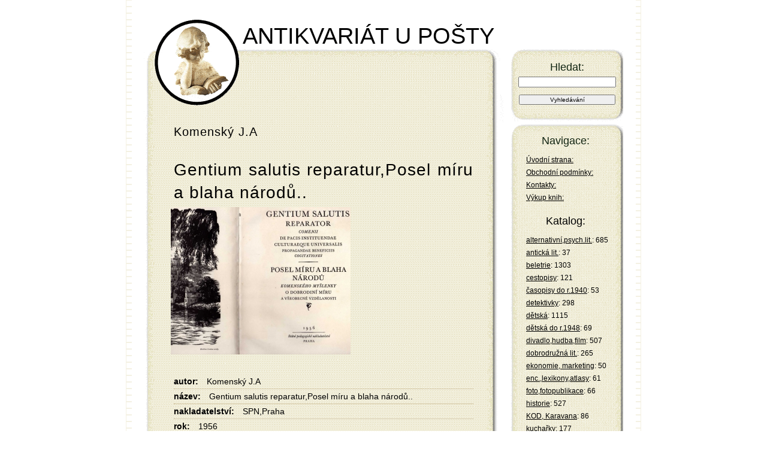

--- FILE ---
content_type: text/html; charset=utf-8
request_url: https://antikvariatik.cz/knihy/gentium-salutis-reparatur-posel-miru-a-blaha-narod/484
body_size: 2419
content:
 
<!DOCTYPE html>
<html lang="cs">
    <head>
        <meta content="text/html; charset=utf-8" http-equiv="content-type">
        <meta content="haryk.h@seznam.cz" name="author">
        <meta content="antikvariát,kniha,výkup a prodej knih,staré fotografie,pohlednice,časopisy,plakáty" name="keywords">
        <meta content="" name="description">
        <meta content="index,follow" name="Robots">
        <title>Gentium salutis reparatur,Posel míru a blaha národů..
 | ANTIKVARIÁT U POŠTY</title>
        <link href="/css/style.css" rel="stylesheet" type="text/css">
    </head>
    <body>
        <div id="tbody">
            <div id="hlava">
                <h1>
                    ANTIKVARIÁT U POŠTY
                </h1>
                <div id='hlavaform'>                
                    <h4>
                        Hledat:
                    </h4>
<form action="/knihy/gentium-salutis-reparatur-posel-miru-a-blaha-narod/484" method="post" id="frm-searchForm">


<p class="required">
	<th><label for="sbi" class="required"></label></th>

	<input type="text" name="hledat" id="sbi" required data-nette-rules='[{"op":":filled","msg":"Zadejte prosím výraz pro vyhledávání."}]' class="text">
</p>

<p>
	<th></th>

	<input type="submit" name="send" id="sbb" value="Vyhledávání" class="button">
</p>


<input type="hidden" name="_do" value="searchForm-submit"><!--[if IE]><input type=IEbug disabled style="display:none"><![endif]-->
</form>
                 </div>
            </div>
            <div id="obsah">
            <div id="dlouhy"></div> 
                <div class="detajl1">
  <h2>Komenský J.A</h2><h1>Gentium salutis reparatur,Posel míru a blaha národů..</h1>
  <img src="/fotovelke/484.jpg" id="d1foto"><br>  
  <ul>
  <li id="autor1"><span class='nadpis' >autor:</span> Komenský J.A</li>
  <li id="nazev1"><span class='nadpis' >název:</span> Gentium salutis reparatur,Posel míru a blaha národů..</li>
  <li id="nakladatelstvi1"><span class='nadpis' >nakladatelství:</span> SPN,Praha </li>
  <li id="rok1"><span class='nadpis' >rok:</span> 1956</li>
  <li id="ilustrace1"><span class='nadpis' >ilustrace:</span> </li>
  <li id="format1"><span class='nadpis' >formát:</span> A4 </li>
  <li id="stav1"><span class='nadpis' >stav:</span> vázaná,dobrý</li>
  <li id="kategorie1"><span class='nadpis' >kategorie:</span> <a href="/kategorie/pedagogika">pedagogika</a></li>
  <li id="cena1"><span class='nadpis' >cena:</span> 240,- Kč</li>
  </ul>
  <p>
    <a href="/knihy/gentium-salutis-reparatur-posel-miru-a-blaha-narod/484?pocet=1&amp;do=dokosiku">
      <button>Vložit do košíku</button>
    </a>
  </p>
  
</div>

    
    
            </div>
            <div id="levy">
                <div id="levynahore">
                    <h4>
                        Navigace:
                    </h4>
                </div>
                <div id="levystred">
                    <ul>
                        <li>
                            <a href="/">
                                Úvodní strana:
                            </a>
                        </li>
                        <li>
                            <a href="/podminky/">
                                Obchodní podmínky:
                            </a>
                        </li>
                        <li>
                            <a href="/kontakty/">
                                Kontakty:
                            </a>
                        </li>
                        <li>
                            <a href="/vykup/">
                                Výkup knih:
                            </a>
                        </li>
                    </ul>
                    <div id="snippet--kosik">
                                        </div>
                    <h4>
                        Katalog:
                    </h4>
                    <ul>
                        <li>
                            <a href="/kategorie/alternativni-psych-lit">alternativní,psych.lit.</a>: 685
                        </li>
                        <li>
                            <a href="/kategorie/anticka-lit">antická lit.</a>: 37
                        </li>
                        <li>
                            <a href="/kategorie/beletrie">beletrie</a>: 1303
                        </li>
                        <li>
                            <a href="/kategorie/cestopisy">cestopisy</a>: 121
                        </li>
                        <li>
                            <a href="/kategorie/casopisy-do-r-1940">časopisy do r.1940</a>: 53
                        </li>
                        <li>
                            <a href="/kategorie/detektivky">detektivky</a>: 298
                        </li>
                        <li>
                            <a href="/kategorie/detska">dětská</a>: 1115
                        </li>
                        <li>
                            <a href="/kategorie/detska-do-r-1948">dětská do r.1948</a>: 69
                        </li>
                        <li>
                            <a href="/kategorie/divadlo-hudba-film">divadlo,hudba,film</a>: 507
                        </li>
                        <li>
                            <a href="/kategorie/dobrodruzna-lit">dobrodružná lit.</a>: 265
                        </li>
                        <li>
                            <a href="/kategorie/ekonomie-marketing">ekonomie, marketing</a>: 50
                        </li>
                        <li>
                            <a href="/kategorie/enc-lexikony-atlasy">enc.,lexikony,atlasy</a>: 61
                        </li>
                        <li>
                            <a href="/kategorie/foto-fotopublikace">foto,fotopublikace</a>: 66
                        </li>
                        <li>
                            <a href="/kategorie/historie">historie</a>: 527
                        </li>
                        <li>
                            <a href="/kategorie/kod-karavana">KOD, Karavana</a>: 86
                        </li>
                        <li>
                            <a href="/kategorie/kucharky">kuchařky</a>: 177
                        </li>
                        <li>
                            <a href="/kategorie/lekarska-a-zdrav-lit">lékařská a zdrav.lit.</a>: 129
                        </li>
                        <li>
                            <a href="/kategorie/lidove-um-rucni-prace">lidové um.,ruční práce</a>: 376
                        </li>
                        <li>
                            <a href="/kategorie/literarni-vedy">literární vědy</a>: 142
                        </li>
                        <li>
                            <a href="/kategorie/loutkove-hry">loutkové hry</a>: 27
                        </li>
                        <li>
                            <a href="/kategorie/mistopis">místopis</a>: 758
                        </li>
                        <li>
                            <a href="/kategorie/noty">noty, písničky</a>: 525
                        </li>
                        <li>
                            <a href="/kategorie/pedagogika">pedagogika</a>: 19
                        </li>
                        <li>
                            <a href="/kategorie/poezie">poezie</a>: 253
                        </li>
                        <li>
                            <a href="/kategorie/prir-vedy-matematika">přír.vědy,matematika</a>: 189
                        </li>
                        <li>
                            <a href="/kategorie/priroda-myslivost-hory">příroda,myslivost,hory</a>: 516
                        </li>
                        <li>
                            <a href="/kategorie/rom-pro-zeny-a-divky">rom.pro ženy a dívky</a>: 287
                        </li>
                        <li>
                            <a href="/kategorie/romany-do-r-1948">romány do r.1948</a>: 262
                        </li>
                        <li>
                            <a href="/kategorie/scifi-fantasy">scifi,fantasy</a>: 365
                        </li>
                        <li>
                            <a href="/kategorie/slovniky-cizojaz-lit">slovníky,cizojaz.lit.</a>: 293
                        </li>
                        <li>
                            <a href="/kategorie/spol-vedy-filosofie-nab">spol.vědy,filosofie,náb.</a>: 339
                        </li>
                        <li>
                            <a href="/kategorie/sport-mapy-stare-mapy">sport,mapy,staré mapy</a>: 337
                        </li>
                        <li>
                            <a href="/kategorie/stare-ucebnice-do-r-50">staré učebnice do r.50</a>: 43
                        </li>
                        <li>
                            <a href="/kategorie/sachy">šachy</a>: 38
                        </li>
                        <li>
                            <a href="/kategorie/technika-doprava">technika,doprava</a>: 728
                        </li>
                        <li>
                            <a href="/kategorie/umeni-prameny">umění - Prameny</a>: 13
                        </li>
                        <li>
                            <a href="/kategorie/umeni-mala-galerie">umění-Malá galerie</a>: 25
                        </li>
                        <li>
                            <a href="/kategorie/umeni-architektura">umění,architektura</a>: 414
                        </li>
                        <li>
                            <a href="/kategorie/valecna-lit-vojenstvi">válečná lit.,vojenství</a>: 421
                        </li>
                        <li>
                            <a href="/kategorie/zajimavosti-ruzne">zajímavosti,různé</a>: 237
                        </li>
                        <li>
                            <a href="/kategorie/zivotopisy">životopisy</a>: 141
                        </li>
                    </ul>
                </div>
                <div id="levydole">
                    <ul>
                        <li>
                        </li>
                    </ul>
                </div>
            </div>
            <div class="cleaner">
            </div>
            <div id="pata">
                <p>
                    <strong>
                        ANTIKVARIÁT U POŠTY 2008 ©
                    </strong>
                    All right reserved |
                    <a title="sitemap" href="/sitemap/">
                        Sitemap
                    </a>
                    |
                        <a href="/log/in">Administrace</a>
                </p>
            </div>
        </div>        
        <link href="/js/jquery-ui/jquery-ui.css" rel="stylesheet">
        <script src="/js/jquery-ui/external/jquery/jquery.js"></script>
        <script src="/js/jquery-ui/jquery-ui.js"></script> 
        <script src="/js/netteForms.min.js"></script>
        <script src="/js/nette.ajax.js-master/nette.ajax.js"></script>
        <script src="/js/nette.ajax.js-master/extensions/confirm.ajax.js"></script>
        <script src="/js/main5.js"></script>
    </body>
</html>
